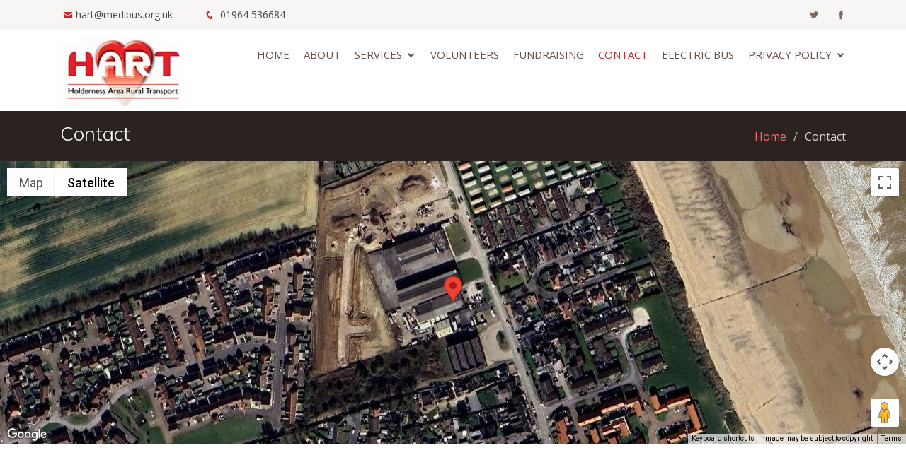

--- FILE ---
content_type: text/html
request_url: https://medibus.org.uk/contact.html
body_size: 2641
content:
<!DOCTYPE html>
<html lang="en">

<head>
  <meta charset="utf-8">
  <meta content="width=device-width, initial-scale=1.0" name="viewport">

  <title>Contact - H.A.R.T.</title>
  <meta content="" name="descriptison">
  <meta content="" name="keywords">

  <!-- Favicons -->
  <link href="assets/img/favicon.png" rel="icon">
  <link href="assets/img/apple-touch-icon.png" rel="apple-touch-icon">

  <!-- Google Fonts -->
  <link href="https://fonts.googleapis.com/css?family=Open+Sans:300,300i,400,400i,600,600i,700,700i|Muli:300,300i,400,400i,500,500i,600,600i,700,700i|Poppins:300,300i,400,400i,500,500i,600,600i,700,700i" rel="stylesheet">

  <!-- Vendor CSS Files -->
  <link href="assets/vendor/bootstrap/css/bootstrap.min.css" rel="stylesheet">
  <link href="assets/vendor/icofont/icofont.min.css" rel="stylesheet">
  <link href="assets/vendor/boxicons/css/boxicons.min.css" rel="stylesheet">
  <link href="assets/vendor/animate.css/animate.min.css" rel="stylesheet">
  <link href="assets/vendor/venobox/venobox.css" rel="stylesheet">
  <link href="assets/vendor/owl.carousel/assets/owl.carousel.min.css" rel="stylesheet">
  <link href="assets/vendor/aos/aos.css" rel="stylesheet">

  <!-- Template Main CSS File -->
  <link href="assets/css/style.css" rel="stylesheet">
 <script
      src="https://maps.googleapis.com/maps/api/js?key=AIzaSyCnoG3PzSJsum7aGTEaEq8arImD0jWn65k&callback=initMap&libraries=&v=weekly"
      defer
    ></script>
    <link rel="stylesheet" type="text/css" href="assets/css/style.css" />
    <script src="assets/js/index.js"></script>
</head>

<body>

 <!-- ======= Top Bar ======= -->
  <section id="topbar" class="d-none d-lg-block">
    <div class="container d-flex">
      <div class="contact-info mr-auto">
        <i class="icofont-envelope"></i><a href="mailto:hart@medibus.org.uk">hart@medibus.org.uk</a>
        <i class="icofont-phone"></i> 01964 536684

      </div>
      <div class="social-links">
        <a href="https://twitter.com/harttransport" class="twitter"><i class="icofont-twitter"></i></a>
        <a href="https://www.facebook.com/CommunityTransport/" class="facebook"><i class="icofont-facebook"></i></a>

      </div>
    </div>
  </section>


  <!-- ======= Header ======= -->
  <header id="header">
    <div class="container d-flex">

      <div class="logo mr-auto">
       
        <a href="index.html"><img src="assets/img/hartlogo.jpg" alt="" class="img-fluid"></a>
      </div>

      <nav class="nav-menu d-none d-lg-block">
        <ul>
          <li><a href="index.html">Home</a></li>
          <li ><a href="about.html">About</a></li>
          
	<li class="drop-down"><a href="services.html">Services</a>
            <ul>            
			   <li> <a href="medibus.html">MEDiBUS</a></li>
			  <li><a href="shopping.html">Shopping Services</a></li>
              <li> <a href="mibusshopper.html">MiBUS Shoppers</a></li>
			  <li> <a href="dialaride.html">Dial a Ride</a></li>
			  <li> <a href="daytrips.html">Full and Half Day Trips</a></li>
              <li> <a href="communitybusservices.html">Community Bus Services</a></li>
              <li> <a href="communityuse.html">Community and Voluntary Group Use</a></li>
            </ul>
          </li>
		  
          <li><a href="volunteers.html">Volunteers</a><li><a href="fundraising.html">Fundraising</a><li class="active"><a href="contact.html">Contact</a></li>
	  <li><a href="electriccommunitytransport.html">Electric Bus</a></li>
	 <li class="drop-down "><a href="privacypolicy.html">Privacy Policy</a>
            <ul>
              <li><a href="datapolicy.html">Data Protection Policy</a></li>   
              <li><a href="privacynotice.html">Privacy Notice</a></li>
            </ul>
          </li>
        </ul>
      </nav><!-- .nav-menu -->

    </div>
  </header><!-- End Header -->
  
  <main id="main">

    <!-- ======= Breadcrumbs ======= -->
    <section id="breadcrumbs" class="breadcrumbs">
      <div class="container">

        <div class="d-flex justify-content-between align-items-center">
          <h2>Contact</h2>
          <ol>
            <li><a href="index.html">Home</a></li>
            <li>Contact</li>
          </ol>
        </div>

      </div>
    </section><!-- End Breadcrumbs -->

    <!-- ======= Contact Section ======= -->
    <div class="map-section">
      <div id="map"></div>
	
	</div>

    <section id="contact" class="contact">
      <div class="container">

        <div class="row justify-content-center" data-aos="fade-up">

          <div class="col-lg-10">

            <div class="info-wrap">
              <div class="row">
                <div class="col-lg-4 info">
                  <i class="icofont-google-map"></i>
                  <h4>Location:</h4>
                  <p>H.A.R.T. Yard, Cliff Road<br>Hornsea, HU18 1JB</p>
                </div>

                <div class="col-lg-4 info mt-4 mt-lg-0">
                  <i class="icofont-envelope"></i>
                  <h4>Email:</h4>
                  <p>hart@medibus.org.uk</p>
                </div>

                <div class="col-lg-4 info mt-4 mt-lg-0">
                  <i class="icofont-phone"></i>
                  <h4>Call:</h4>
                  <p>01964 536684</p>
                </div>
              </div>
            </div>

          </div>

        </div>

      

       

      </div>
    </section><!-- End Contact Section -->

  </main><!-- End #main -->

 <!-- ======= Footer ======= -->
  <footer id="footer">

    <div class="footer-top">
      <div class="container">
        <div class="row">

          <div class="col-lg-3 col-md-6 footer-contact">
            <h3>H.A.R.T.</h3>
            <p>
              H.A.R.T. Yard<br>
              Cliff Road <br>
	      Hornsea <br>
	      HU18 1JB <br><br>
              <strong>Phone:</strong> 01964 536684<br>
              <strong>Email:</strong> hart@medibus.org.uk<br>
            </p>
          </div>

           <div class="col-lg-2 col-md-6 footer-links">
            <h4>Useful Links</h4>
            <ul>
              <li><i class="bx bx-chevron-right"></i> <a href="index.html">Home</a></li>
              <li><i class="bx bx-chevron-right"></i> <a href="about.html">About us</a></li>
              <li><i class="bx bx-chevron-right"></i> <a href="services.html">Services</a></li>
              <li><i class="bx bx-chevron-right"></i> <a href="privacypolicy.html">Privacy Policy</a></li>
              <li><i class="bx bx-chevron-right"></i> <a href="privacynotice.html">Privacy Notice</a></li>
            </ul>
          </div>

          <div class="col-lg-3 col-md-6 footer-links">
            <h4>Our Services</h4>
            <ul>
              <li><i class="bx bx-chevron-right"></i> <a href="medibus.html">MEDiBUS</a></li>
              <li><i class="bx bx-chevron-right"></i> <a href="shopping.html">Shopping Services</a></li>
              <li><i class="bx bx-chevron-right"></i> <a href="mibusshopper.html">MiBUS Shoppers</a></li>
              <li><i class="bx bx-chevron-right"></i> <a href="communitybusservices.html">Community Bus Services</a></li>
              <li><i class="bx bx-chevron-right"></i> <a href="communityuse.html">Community and Voluntary Group Use</a></li>
            </ul>
          </div>
		  <div class="col-lg-4 col-md-6 footer-links">
       <a class="twitter-timeline" data-chrome="transparent , nofooter , noborders" data-height="225" data-dnt="true" data-theme="dark" href="https://twitter.com/harttransport?ref_src=twsrc%5Etfw">Tweets by harttransport</a> <script async src="https://platform.twitter.com/widgets.js" charset="utf-8"></script>  </div>
    </div>

    <div class="container d-md-flex py-4">

      <div class="mr-md-auto text-center text-md-left">
        <div class="copyright">
          &copy; Copyright <strong><span>H.A.R.T</span></strong>. All Rights Reserved
        </div>
      </div>
      <div class="social-links text-center text-md-right pt-3 pt-md-0">
        <a href="https://twitter.com/harttransport" class="twitter"><i class="bx bxl-twitter"></i></a>
        <a href="https://www.facebook.com/CommunityTransport/" class="facebook"><i class="bx bxl-facebook"></i></a>
      </div>
    </div>
  </footer><!-- End Footer -->

  <a href="#" class="back-to-top"><i class="icofont-simple-up"></i></a>

  <!-- Vendor JS Files -->
  <script src="assets/vendor/jquery/jquery.min.js"></script>
  <script src="assets/vendor/bootstrap/js/bootstrap.bundle.min.js"></script>
  <script src="assets/vendor/jquery.easing/jquery.easing.min.js"></script>
  <script src="assets/vendor/php-email-form/validate.js"></script>
  <script src="assets/vendor/jquery-sticky/jquery.sticky.js"></script>
  <script src="assets/vendor/isotope-layout/isotope.pkgd.min.js"></script>
  <script src="assets/vendor/venobox/venobox.min.js"></script>
  <script src="assets/vendor/waypoints/jquery.waypoints.min.js"></script>
  <script src="assets/vendor/owl.carousel/owl.carousel.min.js"></script>
  <script src="assets/vendor/aos/aos.js"></script>

  <!-- Template Main JS File -->
  <script src="assets/js/main.js"></script>

</body>

</html>

--- FILE ---
content_type: text/javascript
request_url: https://medibus.org.uk/assets/js/index.js
body_size: 242
content:
// Initialize and add the map
function initMap() {
 
  const HART= { lat: 53.920692, lng: -0.168266 };
 
  const map = new google.maps.Map(document.getElementById("map"), {
    zoom: 17,
    center: HART,
    mapTypeId: 'satellite'
  });
  
  const marker = new google.maps.Marker({
    position: HART,
    map: map,
  });
}